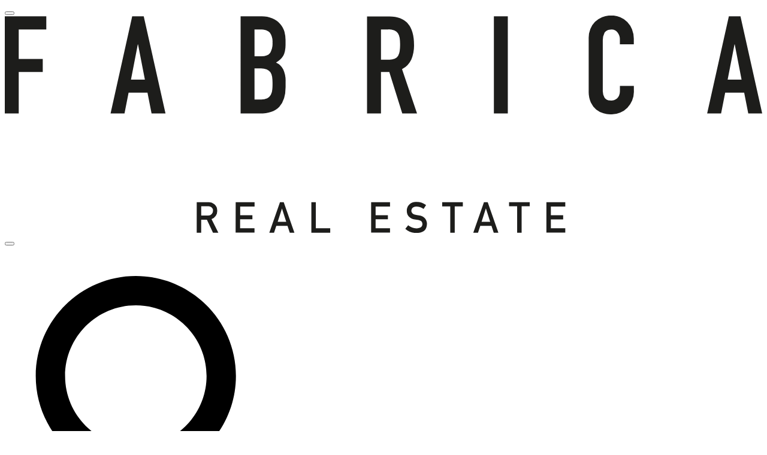

--- FILE ---
content_type: text/html; charset=UTF-8
request_url: https://fabricarealestate.com/cosi-casa-e-bottega-possono-vivere-sotto-lo-stesso-tetto/
body_size: 9357
content:
<!DOCTYPE html>
<html lang="it-IT">
	<head>
		
		<meta name="facebook-domain-verification" content="7o5zrd6f9vecf98kw74tj4p5a94sua"/>
		
		<meta charset="utf-8">
		<meta http-equiv="X-UA-Compatible" content="IE=edge">
		<meta name="viewport" content="width=device-width, initial-scale=1">

		<link rel="apple-touch-icon" sizes="180x180" href="https://fabricarealestate.com/wp-content/themes/skel-theme/media/images/favicon/apple-icon-180x180.png">
		<link rel="icon" type="image/png" sizes="192x192" href="https://fabricarealestate.com/wp-content/themes/skel-theme/media/images/favicon/android-icon-192x192.png">
		<link rel="icon" type="image/png" sizes="32x32" href="https://fabricarealestate.com/wp-content/themes/skel-theme/media/images/favicon/favicon-32x32.png">
		<meta name="msapplication-TileColor" content="#ffffff">
		<meta name="msapplication-TileImage" content="https://fabricarealestate.com/wp-content/themes/skel-theme/media/images/favicon/ms-icon-144x144.png">
		<meta name="theme-color" content="#ffffff">

		<!-- <script type="text/javascript">
			var _iub = _iub || [];
		    _iub.csConfiguration = {
		        "lang": "it",
		        "siteId": 1699065, //usa il tuo siteId
		        "consentOnContinuedBrowsing": false,
		        "cookiePolicyId": 95059776, //usa il tuo cookiePolicyId
		        "banner": {
					"acceptButtonDisplay":true,
					"customizeButtonDisplay":true,
		            "position": "bottom"
		        },
		        "callback": {
		            onConsentGiven: function() {
		                dataLayer.push({
		                    'event': 'iubenda_consent_given'
		                });
		            }
		        }
		    };
		</script> -->
		<script type="text/javascript" src="//cdn.iubenda.com/cs/iubenda_cs.js" charset="UTF-8" async></script>

		<script>(function(w,d,s,l,i){w[l]=w[l]||[];w[l].push({'gtm.start':new Date().getTime(),event:'gtm.js'});var f=d.getElementsByTagName(s)[0],j=d.createElement(s),dl=l!='dataLayer'?'&l='+l:'';j.async=true;j.src='https://www.googletagmanager.com/gtm.js?id='+i+dl;f.parentNode.insertBefore(j,f);})(window,document,'script','dataLayer','GTM-MQ3DCDG');</script>
		<!-- End Google Tag Manager -->


        <script>document.addEventListener('wpcf7mailsent',function(event){location='https://fabricarealestate.com/grazie_per_averci_scritto/';},false);</script>

		
	<!-- This site is optimized with the Yoast SEO plugin v14.5 - https://yoast.com/wordpress/plugins/seo/ -->
	<title>Così casa e bottega possono vivere sotto lo stesso tetto &mdash; Fabrica RE</title>
	<meta name="robots" content="index, follow"/>
	<meta name="googlebot" content="index, follow, max-snippet:-1, max-image-preview:large, max-video-preview:-1"/>
	<meta name="bingbot" content="index, follow, max-snippet:-1, max-image-preview:large, max-video-preview:-1"/>
	<link rel="canonical" href="https://www.fabricarealestate.com/cosi-casa-e-bottega-possono-vivere-sotto-lo-stesso-tetto/"/>
	<meta property="og:locale" content="it_IT"/>
	<meta property="og:type" content="article"/>
	<meta property="og:title" content="Così casa e bottega possono vivere sotto lo stesso tetto &mdash; Fabrica RE"/>
	<meta property="og:description" content="L’Arch. Chiara Raffaini spiega il progetto di Residenza Chiara, Bergamo, Via Baioni."/>
	<meta property="og:url" content="https://www.fabricarealestate.com/cosi-casa-e-bottega-possono-vivere-sotto-lo-stesso-tetto/"/>
	<meta property="og:site_name" content="Fabrica RE"/>
	<meta property="article:publisher" content="https://www.facebook.com/fabricarealestate/"/>
	<meta property="article:published_time" content="2018-02-01T09:49:11+00:00"/>
	<meta property="article:modified_time" content="2019-09-16T10:24:57+00:00"/>
	<meta property="og:image" content="https://fabricarealestate.com/wp-content/uploads/2018/02/28-29-VALORE-CASA.jpg"/>
	<meta property="og:image:width" content="1110"/>
	<meta property="og:image:height" content="400"/>
	<meta name="twitter:card" content="summary_large_image"/>
	<script type="application/ld+json" class="yoast-schema-graph">{"@context":"https://schema.org","@graph":[{"@type":"Organization","@id":"https://fabricarealestate.com/#organization","name":"Fabrica Real Estate srl","url":"https://fabricarealestate.com/","sameAs":["https://www.facebook.com/fabricarealestate/","https://www.instagram.com/fabricarealestate/"],"logo":{"@type":"ImageObject","@id":"https://fabricarealestate.com/#logo","inLanguage":"it-IT","url":"https://fabricarealestate.com/wp-content/uploads/2019/07/logo-fabrica.svg","width":425,"height":122,"caption":"Fabrica Real Estate srl"},"image":{"@id":"https://fabricarealestate.com/#logo"}},{"@type":"WebSite","@id":"https://fabricarealestate.com/#website","url":"https://fabricarealestate.com/","name":"Fabrica RE","description":"","publisher":{"@id":"https://fabricarealestate.com/#organization"},"potentialAction":[{"@type":"SearchAction","target":"https://fabricarealestate.com/?s={search_term_string}","query-input":"required name=search_term_string"}],"inLanguage":"it-IT"},{"@type":"ImageObject","@id":"https://www.fabricarealestate.com/cosi-casa-e-bottega-possono-vivere-sotto-lo-stesso-tetto/#primaryimage","inLanguage":"it-IT","url":"https://fabricarealestate.com/wp-content/uploads/2018/02/28-29-VALORE-CASA.jpg","width":1110,"height":400,"caption":"casa-e-bottega-sotto-stesso-tetto-valore-casa"},{"@type":"WebPage","@id":"https://www.fabricarealestate.com/cosi-casa-e-bottega-possono-vivere-sotto-lo-stesso-tetto/#webpage","url":"https://www.fabricarealestate.com/cosi-casa-e-bottega-possono-vivere-sotto-lo-stesso-tetto/","name":"Cos\u00ec casa e bottega possono vivere sotto lo stesso tetto &mdash; Fabrica RE","isPartOf":{"@id":"https://fabricarealestate.com/#website"},"primaryImageOfPage":{"@id":"https://www.fabricarealestate.com/cosi-casa-e-bottega-possono-vivere-sotto-lo-stesso-tetto/#primaryimage"},"datePublished":"2018-02-01T09:49:11+00:00","dateModified":"2019-09-16T10:24:57+00:00","breadcrumb":{"@id":"https://www.fabricarealestate.com/cosi-casa-e-bottega-possono-vivere-sotto-lo-stesso-tetto/#breadcrumb"},"inLanguage":"it-IT","potentialAction":[{"@type":"ReadAction","target":["https://www.fabricarealestate.com/cosi-casa-e-bottega-possono-vivere-sotto-lo-stesso-tetto/"]}]},{"@type":"BreadcrumbList","@id":"https://www.fabricarealestate.com/cosi-casa-e-bottega-possono-vivere-sotto-lo-stesso-tetto/#breadcrumb","itemListElement":[{"@type":"ListItem","position":1,"item":{"@type":"WebPage","@id":"https://fabricarealestate.com/","url":"https://fabricarealestate.com/","name":"Home"}},{"@type":"ListItem","position":2,"item":{"@type":"WebPage","@id":"https://www.fabricarealestate.com/cosi-casa-e-bottega-possono-vivere-sotto-lo-stesso-tetto/","url":"https://www.fabricarealestate.com/cosi-casa-e-bottega-possono-vivere-sotto-lo-stesso-tetto/","name":"Cos\u00ec casa e bottega possono vivere sotto lo stesso tetto"}}]},{"@type":"Article","@id":"https://www.fabricarealestate.com/cosi-casa-e-bottega-possono-vivere-sotto-lo-stesso-tetto/#article","isPartOf":{"@id":"https://www.fabricarealestate.com/cosi-casa-e-bottega-possono-vivere-sotto-lo-stesso-tetto/#webpage"},"author":{"@id":"https://fabricarealestate.com/#/schema/person/5e4b2731ccf5c82a811a9e3354aeca88"},"headline":"Cos\u00ec casa e bottega possono vivere sotto lo stesso tetto","datePublished":"2018-02-01T09:49:11+00:00","dateModified":"2019-09-16T10:24:57+00:00","commentCount":0,"mainEntityOfPage":{"@id":"https://www.fabricarealestate.com/cosi-casa-e-bottega-possono-vivere-sotto-lo-stesso-tetto/#webpage"},"publisher":{"@id":"https://fabricarealestate.com/#organization"},"image":{"@id":"https://www.fabricarealestate.com/cosi-casa-e-bottega-possono-vivere-sotto-lo-stesso-tetto/#primaryimage"},"inLanguage":"it-IT","potentialAction":[{"@type":"CommentAction","name":"Comment","target":["https://www.fabricarealestate.com/cosi-casa-e-bottega-possono-vivere-sotto-lo-stesso-tetto/#respond"]}]},{"@type":["Person"],"@id":"https://fabricarealestate.com/#/schema/person/5e4b2731ccf5c82a811a9e3354aeca88","name":"Davide Provenzi","image":{"@type":"ImageObject","@id":"https://fabricarealestate.com/#personlogo","inLanguage":"it-IT","url":"https://secure.gravatar.com/avatar/88ea38b39e4f1c91b25332036d012f0d?s=96&d=mm&r=g","caption":"Davide Provenzi"}}]}</script>
	<!-- / Yoast SEO plugin. -->


<link rel='dns-prefetch' href='//s.w.org'/>
<link rel="alternate" type="application/rss+xml" title="Fabrica RE &raquo; Così casa e bottega possono vivere sotto lo stesso tetto Feed dei commenti" href="https://fabricarealestate.com/cosi-casa-e-bottega-possono-vivere-sotto-lo-stesso-tetto/feed/"/>
		<script type="text/javascript">window._wpemojiSettings={"baseUrl":"https:\/\/s.w.org\/images\/core\/emoji\/12.0.0-1\/72x72\/","ext":".png","svgUrl":"https:\/\/s.w.org\/images\/core\/emoji\/12.0.0-1\/svg\/","svgExt":".svg","source":{"concatemoji":"https:\/\/fabricarealestate.com\/wp-includes\/js\/wp-emoji-release.min.js?ver=b5dd01ba0c77a0061554e1467a46a031"}};!function(e,a,t){var n,r,o,i=a.createElement("canvas"),p=i.getContext&&i.getContext("2d");function s(e,t){var a=String.fromCharCode;p.clearRect(0,0,i.width,i.height),p.fillText(a.apply(this,e),0,0);e=i.toDataURL();return p.clearRect(0,0,i.width,i.height),p.fillText(a.apply(this,t),0,0),e===i.toDataURL()}function c(e){var t=a.createElement("script");t.src=e,t.defer=t.type="text/javascript",a.getElementsByTagName("head")[0].appendChild(t)}for(o=Array("flag","emoji"),t.supports={everything:!0,everythingExceptFlag:!0},r=0;r<o.length;r++)t.supports[o[r]]=function(e){if(!p||!p.fillText)return!1;switch(p.textBaseline="top",p.font="600 32px Arial",e){case"flag":return s([127987,65039,8205,9895,65039],[127987,65039,8203,9895,65039])?!1:!s([55356,56826,55356,56819],[55356,56826,8203,55356,56819])&&!s([55356,57332,56128,56423,56128,56418,56128,56421,56128,56430,56128,56423,56128,56447],[55356,57332,8203,56128,56423,8203,56128,56418,8203,56128,56421,8203,56128,56430,8203,56128,56423,8203,56128,56447]);case"emoji":return!s([55357,56424,55356,57342,8205,55358,56605,8205,55357,56424,55356,57340],[55357,56424,55356,57342,8203,55358,56605,8203,55357,56424,55356,57340])}return!1}(o[r]),t.supports.everything=t.supports.everything&&t.supports[o[r]],"flag"!==o[r]&&(t.supports.everythingExceptFlag=t.supports.everythingExceptFlag&&t.supports[o[r]]);t.supports.everythingExceptFlag=t.supports.everythingExceptFlag&&!t.supports.flag,t.DOMReady=!1,t.readyCallback=function(){t.DOMReady=!0},t.supports.everything||(n=function(){t.readyCallback()},a.addEventListener?(a.addEventListener("DOMContentLoaded",n,!1),e.addEventListener("load",n,!1)):(e.attachEvent("onload",n),a.attachEvent("onreadystatechange",function(){"complete"===a.readyState&&t.readyCallback()})),(n=t.source||{}).concatemoji?c(n.concatemoji):n.wpemoji&&n.twemoji&&(c(n.twemoji),c(n.wpemoji)))}(window,document,window._wpemojiSettings);</script>
		<style type="text/css">img.wp-smiley,img.emoji{display:inline!important;border:none!important;box-shadow:none!important;height:1em!important;width:1em!important;margin:0 .07em!important;vertical-align:-.1em!important;background:none!important;padding:0!important}</style>
	<link rel='stylesheet' id='wp-block-library-css' href='https://fabricarealestate.com/wp-includes/css/dist/block-library/style.min.css?ver=b5dd01ba0c77a0061554e1467a46a031' type='text/css' media='all'/>
<link rel='stylesheet' id='contact-form-7-css' href='https://fabricarealestate.com/wp-content/plugins/contact-form-7/includes/css/styles.css?ver=5.2.2' type='text/css' media='all'/>
<link rel='stylesheet' id='main_css-css' href='https://fabricarealestate.com/wp-content/themes/skel-theme/dist/main.css?ver=b5dd01ba0c77a0061554e1467a46a031' type='text/css' media='all'/>
<link rel='stylesheet' id='wpdreams-asl-basic-css' href='https://fabricarealestate.com/wp-content/plugins/ajax-search-lite/css/style.basic.css?ver=4.8' type='text/css' media='all'/>
<link rel='stylesheet' id='wpdreams-ajaxsearchlite-css' href='https://fabricarealestate.com/wp-content/plugins/ajax-search-lite/css/style-simple-red.css?ver=4.8' type='text/css' media='all'/>
<script>if(document.location.protocol!="https:"){document.location=document.URL.replace(/^http:/i,"https:");}</script><script type='text/javascript' src='https://fabricarealestate.com/wp-includes/js/jquery/jquery.js?ver=1.12.4-wp'></script>
<script type='text/javascript' src='https://fabricarealestate.com/wp-includes/js/jquery/jquery-migrate.min.js?ver=1.4.1'></script>
<link rel='https://api.w.org/' href='https://fabricarealestate.com/wp-json/'/>
<link rel="EditURI" type="application/rsd+xml" title="RSD" href="https://fabricarealestate.com/xmlrpc.php?rsd"/>
<link rel="wlwmanifest" type="application/wlwmanifest+xml" href="https://fabricarealestate.com/wp-includes/wlwmanifest.xml"/> 

<link rel='shortlink' href='https://fabricarealestate.com/?p=539'/>
<link rel="alternate" type="application/json+oembed" href="https://fabricarealestate.com/wp-json/oembed/1.0/embed?url=https%3A%2F%2Ffabricarealestate.com%2Fcosi-casa-e-bottega-possono-vivere-sotto-lo-stesso-tetto%2F"/>
<link rel="alternate" type="text/xml+oembed" href="https://fabricarealestate.com/wp-json/oembed/1.0/embed?url=https%3A%2F%2Ffabricarealestate.com%2Fcosi-casa-e-bottega-possono-vivere-sotto-lo-stesso-tetto%2F&#038;format=xml"/>
                <link href='//fonts.googleapis.com/css?family=Open+Sans' rel='stylesheet' type='text/css'>
                                <style type="text/css">@font-face{font-family:'aslsicons2';src:url(https://fabricarealestate.com/wp-content/plugins/ajax-search-lite/css/fonts/icons2.eot);src:url(https://fabricarealestate.com/wp-content/plugins/ajax-search-lite/css/fonts/icons2.eot?#iefix) format('embedded-opentype') , url(https://fabricarealestate.com/wp-content/plugins/ajax-search-lite/css/fonts/icons2.woff2) format('woff2') , url(https://fabricarealestate.com/wp-content/plugins/ajax-search-lite/css/fonts/icons2.woff) format('woff') , url(https://fabricarealestate.com/wp-content/plugins/ajax-search-lite/css/fonts/icons2.ttf) format('truetype') , url(https://fabricarealestate.com/wp-content/plugins/ajax-search-lite/css/fonts/icons2.svg#icons) format('svg');font-weight:normal;font-style:normal}div[id*="ajaxsearchlitesettings"].searchsettings .asl_option_inner label{font-size:0!important;color:rgba(0,0,0,0)}div[id*="ajaxsearchlitesettings"].searchsettings .asl_option_inner label:after{font-size:11px!important;position:absolute;top:0;left:0;z-index:1}div[id*="ajaxsearchlite"].wpdreams_asl_container{width:100%;margin:0 0 0 0}div[id*="ajaxsearchliteres"].wpdreams_asl_results div.resdrg span.highlighted{font-weight:bold;color:rgba(217,49,43,1);background-color:rgba(238,238,238,1)}div[id*="ajaxsearchliteres"].wpdreams_asl_results .results div.asl_image{width:70px;height:70px}div.asl_r .results{max-height:none}</style>
                            <script type="text/javascript">if(typeof _ASL!=="undefined"&&_ASL!==null&&typeof _ASL.initialize!=="undefined")_ASL.initialize();</script>
            		<style type="text/css" id="wp-custom-css">.header-cta-container a:nth-child(2) {display:none!important}</style>
				
	</head>
	<body data-rsssl=1 class="post-template-default single single-post postid-539 single-format-standard">

		<!-- Google Tag Manager (noscript) -->
		<noscript><iframe src="https://www.googletagmanager.com/ns.html?id=GTM-MQ3DCDG" height="0" width="0" style="display:none;visibility:hidden"></iframe></noscript>
		<!-- End Google Tag Manager (noscript) -->

		<div class="wrapper">

		<header id="top">

			<div class="navbar-container container-fluid">

				<div class="row align-items-center">

					<button class="btn-menu" data-reveal="#navbar-header">
						<span class="toggle" data-close="Chiudi">
							<span class="toggle-line"></span>
							<span class="toggle-line"></span>
							<span class="toggle-line"></span>
						</span>
					</button>

					<div class="col-md-10 offset-md-1 order-2 order-md-1">
												<div class="navbar-brand-container">
							<a class="navbar-brand" href="https://fabricarealestate.com">
								<img src="https://fabricarealestate.com/wp-content/uploads/2019/07/logo-fabrica.svg" alt="Fabrica RE" class="logo-m img-fluid animateblock animated-btm"/>
							</a>
						</div>
											</div>

					<div class="col-md-1 col-8 offset-2 offset-md-0 order-1 order-md-2">
						<div class="header-cta-container">
														<a href="tel:+390350272281"><i class="fa fa-phone"></i></a>
																					<a href="https://wa.me/+390350272281" target="_blank"><i class="fa fa-whatsapp"></i></a>
							
							<div id="cta-search" data-search="#search-form-container"><i class="fa fa-search"></i></div>
						</div>
					</div>
				</div>
			</div>

			<div id="search-form-container" class="search-form-container">
				<button class="btn-close" data-close="Chiudi">
					<span class="toggle">
						<span class="toggle-line"></span>
						<span class="toggle-line"></span>
						<span class="toggle-line"></span>
					</span>
				</button>

				<div class="form-content">
					<div class="form-group">
						<div id='ajaxsearchlite1' class="wpdreams_asl_container asl_w asl_m asl_m_1">
<div class="probox">

    
    <div class='promagnifier'>
                <div class='innericon'>
            <svg version="1.1" xmlns="http://www.w3.org/2000/svg" xmlns:xlink="http://www.w3.org/1999/xlink" x="0px" y="0px" width="512px" height="512px" viewBox="0 0 512 512" enable-background="new 0 0 512 512" xml:space="preserve">
                <path id="magnifier-2-icon" d="M460.355,421.59L353.844,315.078c20.041-27.553,31.885-61.437,31.885-98.037
                    C385.729,124.934,310.793,50,218.686,50C126.58,50,51.645,124.934,51.645,217.041c0,92.106,74.936,167.041,167.041,167.041
                    c34.912,0,67.352-10.773,94.184-29.158L419.945,462L460.355,421.59z M100.631,217.041c0-65.096,52.959-118.056,118.055-118.056
                    c65.098,0,118.057,52.959,118.057,118.056c0,65.096-52.959,118.056-118.057,118.056C153.59,335.097,100.631,282.137,100.631,217.041
                    z"/>
            </svg>
        </div>
    </div>

    
    
    <div class='prosettings' style='display:none;' data-opened=0>
                <div class='innericon'>
            <svg version="1.1" xmlns="http://www.w3.org/2000/svg" xmlns:xlink="http://www.w3.org/1999/xlink" x="0px" y="0px" width="512px" height="512px" viewBox="0 0 512 512" enable-background="new 0 0 512 512" xml:space="preserve">
                <polygon id="arrow-25-icon" transform="rotate(90 256 256)" points="142.332,104.886 197.48,50 402.5,256 197.48,462 142.332,407.113 292.727,256 "/>
            </svg>
        </div>
    </div>

    
    
    <div class='proinput'>
        <form autocomplete="off" aria-label='Ajax search form'>
            <input aria-label='Search input' type='search' class='orig' name='phrase' placeholder='Cosa stai cercando?' value='' autocomplete="off"/>
            <input aria-label='Autocomplete input, do not use this' type='text' class='autocomplete' name='phrase' value='' autocomplete="off"/>
            <span class='loading'></span>
            <input type='submit' value="Start search" style='width:0; height: 0; visibility: hidden;'>
        </form>
    </div>

    
    
    <div class='proloading'>

        <div class="asl_loader"><div class="asl_loader-inner asl_simple-circle"></div></div>

            </div>

            <div class='proclose'>
            <svg version="1.1" xmlns="http://www.w3.org/2000/svg" xmlns:xlink="http://www.w3.org/1999/xlink" x="0px" y="0px" width="512px" height="512px" viewBox="0 0 512 512" enable-background="new 0 0 512 512" xml:space="preserve">
            <polygon id="x-mark-icon" points="438.393,374.595 319.757,255.977 438.378,137.348 374.595,73.607 255.995,192.225 137.375,73.622 73.607,137.352 192.246,255.983 73.622,374.625 137.352,438.393 256.002,319.734 374.652,438.378 "/>
        </svg>
        </div>
    
    
</div>
</div>


<div id='ajaxsearchlitesettings1' class="searchsettings wpdreams_asl_settings asl_w asl_s asl_s_1">
    <form name='options' autocomplete='off'>

        
                <fieldset class="asl_sett_scroll">
            <legend style="display: none;">Generic selectors</legend>
            <div class="asl_option_inner hiddend">
                <input type='hidden' name='qtranslate_lang' id='qtranslate_lang' value='0'/>
            </div>

	        
            
            <div class="asl_option">
                <div class="asl_option_inner">
                    <input type="checkbox" value="checked" id="set_exactonly1" title="Exact matches only" name="set_exactonly"/>
                    <label for="set_exactonly1">Exact matches only</label>
                </div>
                <div class="asl_option_label">
                    Exact matches only                </div>
            </div>
            <div class="asl_option">
                <div class="asl_option_inner">
                    <input type="checkbox" value="None" id="set_intitle1" title="Search in title" name="set_intitle" checked="checked"/>
                    <label for="set_intitle1">Search in title</label>
                </div>
                <div class="asl_option_label">
                    Search in title                </div>
            </div>
            <div class="asl_option">
                <div class="asl_option_inner">
                    <input type="checkbox" value="None" id="set_incontent1" title="Search in content" name="set_incontent" checked="checked"/>
                    <label for="set_incontent1">Search in content</label>
                </div>
                <div class="asl_option_label">
                    Search in content                </div>
            </div>
            <div class="asl_option_inner hiddend">
                <input type="checkbox" value="None" id="set_inexcerpt1" title="Search in excerpt" name="set_inexcerpt" checked="checked"/>
                <label for="set_inexcerpt1">Search in excerpt</label>
            </div>

            <div class="asl_option">
                <div class="asl_option_inner">
                    <input type="checkbox" value="None" id="set_inposts1" title="Search in posts" name="set_inposts" checked="checked"/>
                    <label for="set_inposts1">Search in posts</label>
                </div>
                <div class="asl_option_label">
                    Search in posts                </div>
            </div>
            <div class="asl_option">
                <div class="asl_option_inner">
                    <input type="checkbox" value="None" id="set_inpages1" title="Search in pages" name="set_inpages" checked="checked"/>
                    <label for="set_inpages1">Search in pages</label>
                </div>
                <div class="asl_option_label">
                    Search in pages                </div>
            </div>
                            <div class="asl_option">
                    <div class="asl_option_inner">
                        <input type="checkbox" value="residenze" id="1customset_11" title="residenze" name="customset[]" checked="checked"/>
                        <label for="1customset_11">residenze</label>
                    </div>
                    <div class="asl_option_label">
                        residenze                    </div>
                </div>
                                <div class="asl_option">
                    <div class="asl_option_inner">
                        <input type="checkbox" value="soluzioni-abitative" id="1customset_12" title="soluzioni abitative" name="customset[]" checked="checked"/>
                        <label for="1customset_12">soluzioni abitative</label>
                    </div>
                    <div class="asl_option_label">
                        soluzioni-abitative                    </div>
                </div>
                        </fieldset>
                    </form>
</div>

<div id='ajaxsearchliteres1' class='vertical wpdreams_asl_results asl_w asl_r asl_r_1'>

    
    <div class="results">

        
            <div class="resdrg">
            </div>

        
    </div>

    
    
</div>

    <div id="asl_hidden_data">
        <svg style="position:absolute" height="0" width="0">
            <filter id="aslblur">
                <feGaussianBlur in="SourceGraphic" stdDeviation="4"/>
            </filter>
        </svg>
        <svg style="position:absolute" height="0" width="0">
            <filter id="no_aslblur"></filter>
        </svg>

    </div>

<div class="asl_init_data wpdreams_asl_data_ct" style="display:none !important;" id="asl_init_id_1" data-asldata="[base64]/cz17cGhyYXNlfSIsDQogICAgIm92ZXJyaWRld3BkZWZhdWx0IjogMCwNCiAgICAib3ZlcnJpZGVfbWV0aG9kIjogImdldCINCn0NCg=="></div>
					</div>

					<div class="paragraph small white">es: Quadrilocale con giardino</div>
				</div>
			</div>

			<nav id="navbar-header">
				<div class="container">
					<div class="row">
						<div class="col-md-1"></div>

						<div class="col-md-10">
							<ul id="menu-primary-menu" class="navbar-nav"><li id="menu-item-59" class="menu-item menu-item-type-post_type menu-item-object-page menu-item-59 nav-item"><a href="https://fabricarealestate.com/chi-siamo/">Chi siamo</a></li>
<li id="menu-item-62" class="menu-item menu-item-type-custom menu-item-object-custom menu-item-has-children menu-item-62 nav-item"><a href="#">Progetti</a>
<ul class="sub-menu">
	<li id="menu-item-17" class="menu-item menu-item-type-post_type menu-item-object-page menu-item-17 nav-item"><a href="https://fabricarealestate.com/in-vendita/">In vendita</a></li>
	<li id="menu-item-550" class="menu-item menu-item-type-post_type menu-item-object-page menu-item-550 nav-item"><a href="https://fabricarealestate.com/sold-out/">Sold out</a></li>
</ul>
</li>
<li id="menu-item-507" class="menu-item menu-item-type-post_type menu-item-object-page menu-item-507 nav-item"><a href="https://fabricarealestate.com/dicono-di-noi/">Dicono di noi</a></li>
<li id="menu-item-58" class="menu-item menu-item-type-post_type menu-item-object-page menu-item-58 nav-item"><a href="https://fabricarealestate.com/contatti/">Contatti</a></li>
</ul>
							<div class="social-container">
															<a href="https://www.facebook.com/fabricarealestate/" target="_blank"><i class="fa fa-facebook-square"></i></a>
							
															<a href="https://www.instagram.com/fabricarealestate/" target="_blank"><i class="fa fa-instagram"></i></a>
														</div>
						</div>
					</div>
				</div>
			</nav>

		</header>


			



<div class="container">
	<div class="row">
		<div class="col-12">
			<div class="article-title-container" style="background-image:url(https://fabricarealestate.com/wp-content/uploads/2018/02/28-29-VALORE-CASA.jpg)">
				
				<div class="title-container">
					<div class="title">Così casa e bottega possono vivere sotto lo stesso tetto</div>
					<div class="article-info">1 Febbraio 2018 - Nuovi progetti</div>
				</div>
			</div>
		</div>
	</div>
</div>

<div class="container">
	<div class="row">
		<div class="col-md-7">

						<!--div id="breadcrumbs"><!-- Breadcrumb NavXT 6.5.0 -->
<span property="itemListElement" typeof="ListItem"><a property="item" typeof="WebPage" title="Go to Fabrica RE." href="https://fabricarealestate.com" class="home"><span property="name">Fabrica RE</span></a><meta property="position" content="1"></span> › <span property="itemListElement" typeof="ListItem"><a property="item" typeof="WebPage" title="Go to the Senza categoria category archives." href="https://fabricarealestate.com/category/senza-categoria/" class="taxonomy category"><span property="name">Senza categoria</span></a><meta property="position" content="2"></span> › <span class="post post-post current-item">Così casa e bottega possono vivere sotto lo stesso tetto</span></div-->
			
			<div class="paragraph strong mb-5"><p>L’Arch. Chiara Raffaini spiega il progetto di Residenza Chiara, Bergamo, Via Baioni.</p>
</div>

							<div class="paragraph"><p><img class="wp-image-807 aligncenter" src="https://35.180.232.123/wp-content/uploads/2018/02/VALORE-CASA-ARTICOLO-1-300x193.jpg" alt="&quot;VALORE-CASA-ARTICOLO&quot;" width="482" height="364"/></p>
</div>
					</div>

		<div class="col-md-4 offset-md-1">

			
			<section class="share-nav">
				<p class="share-title">Condividi</p>
				<a href="https://www.facebook.com/share.php?u=https://fabricarealestate.com/cosi-casa-e-bottega-possono-vivere-sotto-lo-stesso-tetto/&title=Così casa e bottega possono vivere sotto lo stesso tetto" class="share-item fb" target="_blank">
					<i class="fa fa-facebook-square"></i>
				</a>
				<a href="https://twitter.com/home?status=Così casa e bottega possono vivere sotto lo stesso tetto+https://fabricarealestate.com/cosi-casa-e-bottega-possono-vivere-sotto-lo-stesso-tetto/" class="share-item tw" target="_blank">
					<i class="fa fa-twitter"></i>
				</a>
				<a href="https://www.linkedin.com/shareArticle?mini=true&url=https://fabricarealestate.com/cosi-casa-e-bottega-possono-vivere-sotto-lo-stesso-tetto/&title=Così casa e bottega possono vivere sotto lo stesso tetto&summary=&source=" class="share-item li" target="_blank">
					<i class="fa fa-linkedin"></i>
				</a>
			</section>  
		</div>
	</div>
</div>

		<footer>

			<div class="pre-data-container">
				<div class="container">
					<div class="row">
						<div class="col-md-10">
							<div class="partner-container">
															</div>
						</div>

						<div class="col-md-2">
							<div class="social-container">
															<a href="https://www.facebook.com/fabricarealestate/" target="_blank"><i class="fa fa-facebook-square"></i></a>
							
															<a href="https://www.instagram.com/fabricarealestate/" target="_blank"><i class="fa fa-instagram"></i></a>
														</div>
						</div>
					</div>
				</div>
			</div>

			<div class="data-container">
				<div class="container">
					<div class="row align-items-center">
						<div class="col-md-10">
							<div class="data-content"><p>Fabrica Real Estate srl | Viale Marconi n. 20 24044, Dalmine (BG) P.I. 04026520165<br/>
Cap. Soc. 1.000.000,00€ | REA 429202 | <a class="iubenda-nostyle no-brand iubenda-embed" title="Privacy Policy " href="https://www.iubenda.com/privacy-policy/34833725">Privacy Policy</a><script type="text/javascript">(function(w,d){var loader=function(){var s=d.createElement("script"),tag=d.getElementsByTagName("script")[0];s.src="https://cdn.iubenda.com/iubenda.js";tag.parentNode.insertBefore(s,tag);};if(w.addEventListener){w.addEventListener("load",loader,false);}else if(w.attachEvent){w.attachEvent("onload",loader);}else{w.onload=loader;}})(window,document);</script> &amp; <a class="iubenda-nostyle no-brand iubenda-embed" title="Cookie Policy " href="https://www.iubenda.com/privacy-policy/34833725/cookie-policy">Cookie Policy</a><script type="text/javascript">(function(w,d){var loader=function(){var s=d.createElement("script"),tag=d.getElementsByTagName("script")[0];s.src="https://cdn.iubenda.com/iubenda.js";tag.parentNode.insertBefore(s,tag);};if(w.addEventListener){w.addEventListener("load",loader,false);}else if(w.attachEvent){w.attachEvent("onload",loader);}else{w.onload=loader;}})(window,document);</script> | <a href="#" class="iubenda-cs-preferences-link">Aggiorna le tue preferenze di tracciamento della pubblicità</a> | <a href="https://visionnaire.media/" target="_blank" rel="noopener">Credits</a></p>
</div>
						</div>

						<div class="col-md-2 text-right">
							<a href="#top"><img src="https://fabricarealestate.com/wp-content/themes/skel-theme/media/images/icons/icon-up.svg" alt=""></a>
						</div>
					</div>
				</div>
			</div>
		</footer>

		<script type='text/javascript'>//<![CDATA[
var wpcf7={"apiSettings":{"root":"https:\/\/fabricarealestate.com\/wp-json\/contact-form-7\/v1","namespace":"contact-form-7\/v1"}};
//]]></script>
<script type='text/javascript' src='https://fabricarealestate.com/wp-content/plugins/contact-form-7/includes/js/scripts.js?ver=5.2.2'></script>
<script type='text/javascript' src='https://fabricarealestate.com/wp-content/themes/skel-theme/dist/main.min.js'></script>
<script type='text/javascript'>//<![CDATA[
var ajaxsearchlite={"ajaxurl":"https:\/\/fabricarealestate.com\/wp-admin\/admin-ajax.php","backend_ajaxurl":"https:\/\/fabricarealestate.com\/wp-admin\/admin-ajax.php","js_scope":"jQuery"};var ASL={"ajaxurl":"https:\/\/fabricarealestate.com\/wp-admin\/admin-ajax.php","backend_ajaxurl":"https:\/\/fabricarealestate.com\/wp-admin\/admin-ajax.php","js_scope":"jQuery","detect_ajax":"0","scrollbar":"1","js_retain_popstate":"0","version":"4737","fix_duplicates":"1"};
//]]></script>
<script type='text/javascript' src='https://fabricarealestate.com/wp-content/plugins/ajax-search-lite/js/min/jquery.ajaxsearchlite.min.js?ver=4.8'></script>
<script type='text/javascript' src='https://fabricarealestate.com/wp-includes/js/wp-embed.min.js?ver=b5dd01ba0c77a0061554e1467a46a031'></script>

	</div>

	</body>
</html>


--- FILE ---
content_type: image/svg+xml
request_url: https://fabricarealestate.com/wp-content/uploads/2019/07/logo-fabrica.svg
body_size: 3415
content:
<?xml version="1.0" encoding="UTF-8"?> <svg xmlns="http://www.w3.org/2000/svg" id="Livello_1" data-name="Livello 1" viewBox="0 0 425.2 122.08"><defs><style>.cls-1{fill:#1d1d1b;}</style></defs><title>logo-fabrica</title><path class="cls-1" d="M304.05,104.81h10.6v2.45h-8.09v4.9h6.9v2.29h-6.9v5h8.09v2.45h-10.6Zm-16.42,2.31h-4.54v-2.31h11.6v2.31h-4.55v14.82h-2.51Zm-14.41,11h-6.29l-1.28,3.83H263l6-17.13h2.1l6,17.13H274.5Zm-.72-2.3-2.4-7.49h-.05l-2.39,7.49Zm-22.42-8.69h-4.54v-2.31h11.6v2.31h-4.55v14.82h-2.51Zm-23.62,10.67a7.11,7.11,0,0,0,4.71,1.7c2.16,0,3.25-.82,3.28-2.38,0-1.28-.71-2-2.16-2.3l-2.2-.32a5.38,5.38,0,0,1-3.25-1.64,4.6,4.6,0,0,1-1.15-3.17,4.78,4.78,0,0,1,1.44-3.62,5.55,5.55,0,0,1,4-1.39,9.14,9.14,0,0,1,5.37,1.77l-1.4,2.13a7.44,7.44,0,0,0-4.1-1.31,3.07,3.07,0,0,0-1.94.6,2.25,2.25,0,0,0-.83,1.85,1.88,1.88,0,0,0,.56,1.34,3.13,3.13,0,0,0,1.78.85c.46.08,1.08.17,1.87.27a5.12,5.12,0,0,1,3.45,1.73,5,5,0,0,1,1.1,3.19q-.12,4.92-5.82,5a9.25,9.25,0,0,1-6.33-2.34Zm-20.8-13h10.6v2.45h-8.09v4.9h6.9v2.29h-6.9v5h8.09v2.45h-10.6Zm-33.56,0h2.51v14.68h8.08v2.45H172.1Zm-13.39,13.3h-6.29l-1.27,3.83h-2.66l6-17.13h2.1l6,17.13H160Zm-.71-2.3-2.4-7.49h0l-2.4,7.49Zm-28.38-11h10.6v2.45h-8.08v4.9H139v2.29h-6.9v5h8.08v2.45h-10.6Zm-21.87,0h6.47a5,5,0,0,1,3.39,1.13,4.64,4.64,0,0,1,1.64,3.65,4.77,4.77,0,0,1-3.2,4.75l3.84,7.6h-3l-3.43-7.32h-3.21v7.32h-2.51Zm2.51,7.51h3.8a2.7,2.7,0,0,0,2.12-.85,2.67,2.67,0,0,0,.7-1.88,2.27,2.27,0,0,0-.83-1.94,2.8,2.8,0,0,0-1.85-.53h-3.94Z"></path><path class="cls-1" d="M394.3,55h7.82l2.3-11.73h10.66L417.38,55h7.82L413,.46h-6.52ZM413.62,36H405.8l3.84-19.78h.15Zm-60.48,3.53h-7.82v2.68a6.75,6.75,0,0,1-.46,2.68,4.4,4.4,0,0,1-1.18,1.69,4.63,4.63,0,0,1-1.61.88,5.67,5.67,0,0,1-1.65.27c-1.79,0-3-.54-3.72-1.61a7.24,7.24,0,0,1-1-4V14.18a9.63,9.63,0,0,1,1-4.56q1-1.8,3.87-1.8A4.21,4.21,0,0,1,344,9.51a6.3,6.3,0,0,1,1.3,4V16.1h7.82V13a14.08,14.08,0,0,0-1-5.25,12.44,12.44,0,0,0-2.64-4.14,11.93,11.93,0,0,0-4-2.68,12.77,12.77,0,0,0-5-1,13.49,13.49,0,0,0-5.17,1,12.26,12.26,0,0,0-4,2.64,11.73,11.73,0,0,0-2.6,4,13.13,13.13,0,0,0-.92,5V42.62A14.3,14.3,0,0,0,329,48.83a11.51,11.51,0,0,0,3,3.94,10.86,10.86,0,0,0,4.14,2.11,17.44,17.44,0,0,0,4.52.62,11.57,11.57,0,0,0,4.87-1,13.13,13.13,0,0,0,4-2.76,12.76,12.76,0,0,0,2.64-4,12.43,12.43,0,0,0,1-4.83ZM274.57,55h7.82V.46h-7.82Zm-71.21,0h7.82V31.73h4.68L223.14,55h8.28L223,30.12a11.56,11.56,0,0,0,5.25-5.48,20.33,20.33,0,0,0,1.49-8.16q0-16-13.8-16H203.36Zm7.82-47.22h4.06a9.17,9.17,0,0,1,3.45.54,4.24,4.24,0,0,1,2,1.64,6.48,6.48,0,0,1,1,2.68,24.64,24.64,0,0,1,.23,3.65,24.5,24.5,0,0,1-.23,3.64,7,7,0,0,1-.88,2.64,4.16,4.16,0,0,1-1.88,1.65,7.9,7.9,0,0,1-3.29.57h-4.45Zm-71,0h3.22c2.6,0,4.41.61,5.4,1.84a8.58,8.58,0,0,1,1.5,5.52A10.14,10.14,0,0,1,149,20.89q-1.35,2-5.25,1.95H140.2Zm0,21.92h3.45a9.17,9.17,0,0,1,3.45.54,4.54,4.54,0,0,1,2,1.57,6.05,6.05,0,0,1,1,2.57,25,25,0,0,1,.23,3.6c0,1.33,0,2.56-.16,3.68a7.15,7.15,0,0,1-.84,2.91,4.78,4.78,0,0,1-2,1.92,8.25,8.25,0,0,1-3.72.69H140.2ZM132.38,55H143q7.67,0,11.15-3.84t3.49-11V37.1a15.23,15.23,0,0,0-1.31-6.86,8.4,8.4,0,0,0-4.06-3.87,14.27,14.27,0,0,0,2.3-1.65,8.7,8.7,0,0,0,1.69-2,9.07,9.07,0,0,0,1-2.68,17.48,17.48,0,0,0,.35-3.76v-2A18.58,18.58,0,0,0,157,9.08a11.48,11.48,0,0,0-2.42-4.41,12.09,12.09,0,0,0-4.33-3.06A15.92,15.92,0,0,0,143.8.46H132.38Zm-73,0h7.82l2.3-11.73H80.1L82.4,55h7.82L78,.46H71.52ZM78.65,36H70.83l3.83-19.78h.15ZM0,55H7.82V31.73H21.31V24.38H7.82V7.82H23.3V.46H0Z"></path></svg> 

--- FILE ---
content_type: application/javascript; charset=utf-8
request_url: https://cs.iubenda.com/cookie-solution/confs/js/34833725.js
body_size: -285
content:
_iub.csRC = { showBranding: true, publicId: 'aa31649f-6db6-11ee-8bfc-5ad8d8c564c0', floatingGroup: false };
_iub.csEnabled = true;
_iub.csPurposes = [3,4,5,1];
_iub.cpUpd = 1761373123;
_iub.csT = 0.025;
_iub.googleConsentModeV2 = true;
_iub.totalNumberOfProviders = 5;
